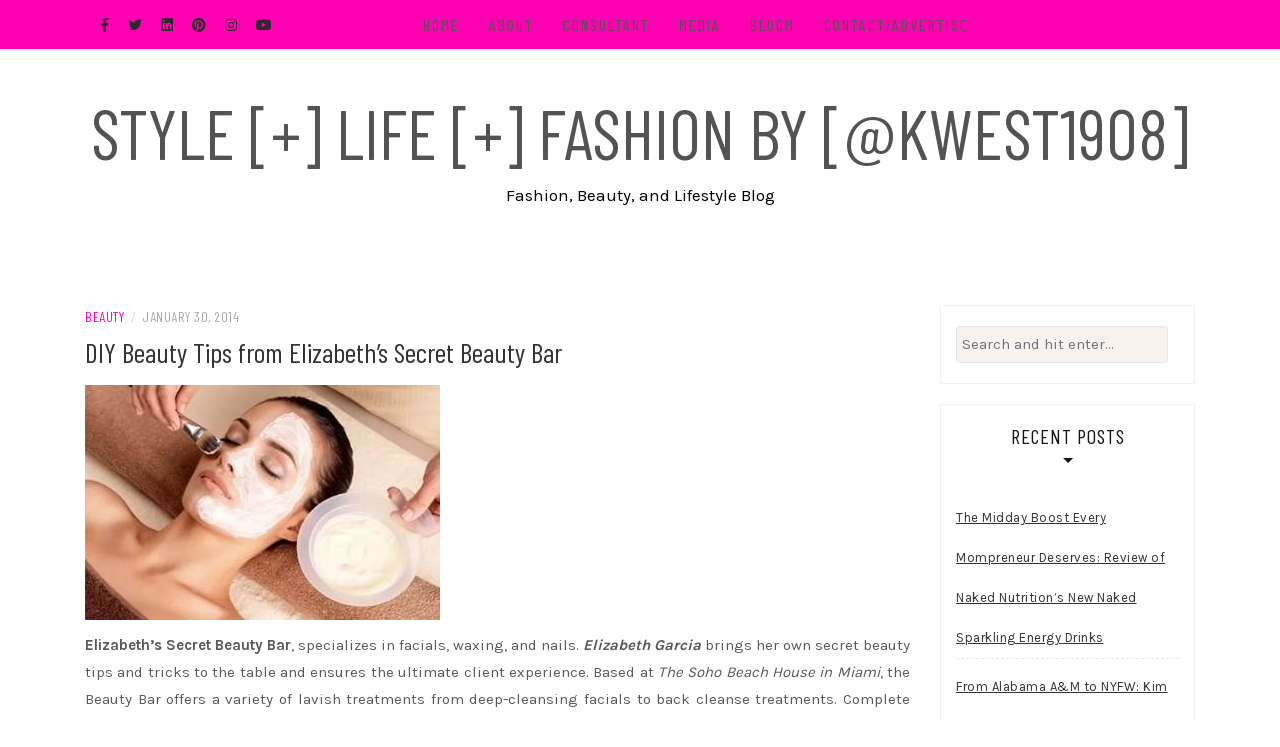

--- FILE ---
content_type: text/html; charset=UTF-8
request_url: https://stylelifefashion.com/diy-tips-elizabeth-secret-beauty-bar/
body_size: 12591
content:
<!DOCTYPE html>
<html lang="en">
<head>
    <meta charset="UTF-8"/>
	<meta http-equiv="X-UA-Compatible" content="IE=edge"/>
	<meta name="viewport" content="width=device-width, initial-scale=1"/>
	<link rel="profile" href="http://gmpg.org/xfn/11" />
    <title>DIY Beauty Tips from Elizabeth&#8217;s Secret Beauty Bar &#8211; Style [+] Life [+] Fashion by [@kwest1908]</title>
<meta name='robots' content='max-image-preview:large' />
	<style>img:is([sizes="auto" i], [sizes^="auto," i]) { contain-intrinsic-size: 3000px 1500px }</style>
	<link rel='dns-prefetch' href='//fonts.googleapis.com' />
<link rel="alternate" type="application/rss+xml" title="Style [+] Life [+] Fashion by [@kwest1908] &raquo; Feed" href="https://stylelifefashion.com/feed/" />
<link rel="alternate" type="application/rss+xml" title="Style [+] Life [+] Fashion by [@kwest1908] &raquo; Comments Feed" href="https://stylelifefashion.com/comments/feed/" />
<script type="text/javascript">
/* <![CDATA[ */
window._wpemojiSettings = {"baseUrl":"https:\/\/s.w.org\/images\/core\/emoji\/16.0.1\/72x72\/","ext":".png","svgUrl":"https:\/\/s.w.org\/images\/core\/emoji\/16.0.1\/svg\/","svgExt":".svg","source":{"concatemoji":"https:\/\/stylelifefashion.com\/wp-includes\/js\/wp-emoji-release.min.js?ver=6.8.3"}};
/*! This file is auto-generated */
!function(s,n){var o,i,e;function c(e){try{var t={supportTests:e,timestamp:(new Date).valueOf()};sessionStorage.setItem(o,JSON.stringify(t))}catch(e){}}function p(e,t,n){e.clearRect(0,0,e.canvas.width,e.canvas.height),e.fillText(t,0,0);var t=new Uint32Array(e.getImageData(0,0,e.canvas.width,e.canvas.height).data),a=(e.clearRect(0,0,e.canvas.width,e.canvas.height),e.fillText(n,0,0),new Uint32Array(e.getImageData(0,0,e.canvas.width,e.canvas.height).data));return t.every(function(e,t){return e===a[t]})}function u(e,t){e.clearRect(0,0,e.canvas.width,e.canvas.height),e.fillText(t,0,0);for(var n=e.getImageData(16,16,1,1),a=0;a<n.data.length;a++)if(0!==n.data[a])return!1;return!0}function f(e,t,n,a){switch(t){case"flag":return n(e,"\ud83c\udff3\ufe0f\u200d\u26a7\ufe0f","\ud83c\udff3\ufe0f\u200b\u26a7\ufe0f")?!1:!n(e,"\ud83c\udde8\ud83c\uddf6","\ud83c\udde8\u200b\ud83c\uddf6")&&!n(e,"\ud83c\udff4\udb40\udc67\udb40\udc62\udb40\udc65\udb40\udc6e\udb40\udc67\udb40\udc7f","\ud83c\udff4\u200b\udb40\udc67\u200b\udb40\udc62\u200b\udb40\udc65\u200b\udb40\udc6e\u200b\udb40\udc67\u200b\udb40\udc7f");case"emoji":return!a(e,"\ud83e\udedf")}return!1}function g(e,t,n,a){var r="undefined"!=typeof WorkerGlobalScope&&self instanceof WorkerGlobalScope?new OffscreenCanvas(300,150):s.createElement("canvas"),o=r.getContext("2d",{willReadFrequently:!0}),i=(o.textBaseline="top",o.font="600 32px Arial",{});return e.forEach(function(e){i[e]=t(o,e,n,a)}),i}function t(e){var t=s.createElement("script");t.src=e,t.defer=!0,s.head.appendChild(t)}"undefined"!=typeof Promise&&(o="wpEmojiSettingsSupports",i=["flag","emoji"],n.supports={everything:!0,everythingExceptFlag:!0},e=new Promise(function(e){s.addEventListener("DOMContentLoaded",e,{once:!0})}),new Promise(function(t){var n=function(){try{var e=JSON.parse(sessionStorage.getItem(o));if("object"==typeof e&&"number"==typeof e.timestamp&&(new Date).valueOf()<e.timestamp+604800&&"object"==typeof e.supportTests)return e.supportTests}catch(e){}return null}();if(!n){if("undefined"!=typeof Worker&&"undefined"!=typeof OffscreenCanvas&&"undefined"!=typeof URL&&URL.createObjectURL&&"undefined"!=typeof Blob)try{var e="postMessage("+g.toString()+"("+[JSON.stringify(i),f.toString(),p.toString(),u.toString()].join(",")+"));",a=new Blob([e],{type:"text/javascript"}),r=new Worker(URL.createObjectURL(a),{name:"wpTestEmojiSupports"});return void(r.onmessage=function(e){c(n=e.data),r.terminate(),t(n)})}catch(e){}c(n=g(i,f,p,u))}t(n)}).then(function(e){for(var t in e)n.supports[t]=e[t],n.supports.everything=n.supports.everything&&n.supports[t],"flag"!==t&&(n.supports.everythingExceptFlag=n.supports.everythingExceptFlag&&n.supports[t]);n.supports.everythingExceptFlag=n.supports.everythingExceptFlag&&!n.supports.flag,n.DOMReady=!1,n.readyCallback=function(){n.DOMReady=!0}}).then(function(){return e}).then(function(){var e;n.supports.everything||(n.readyCallback(),(e=n.source||{}).concatemoji?t(e.concatemoji):e.wpemoji&&e.twemoji&&(t(e.twemoji),t(e.wpemoji)))}))}((window,document),window._wpemojiSettings);
/* ]]> */
</script>
<style id='wp-emoji-styles-inline-css' type='text/css'>

	img.wp-smiley, img.emoji {
		display: inline !important;
		border: none !important;
		box-shadow: none !important;
		height: 1em !important;
		width: 1em !important;
		margin: 0 0.07em !important;
		vertical-align: -0.1em !important;
		background: none !important;
		padding: 0 !important;
	}
</style>
<link rel='stylesheet' id='wp-block-library-css' href='https://stylelifefashion.com/wp-includes/css/dist/block-library/style.min.css?ver=6.8.3' type='text/css' media='all' />
<style id='classic-theme-styles-inline-css' type='text/css'>
/*! This file is auto-generated */
.wp-block-button__link{color:#fff;background-color:#32373c;border-radius:9999px;box-shadow:none;text-decoration:none;padding:calc(.667em + 2px) calc(1.333em + 2px);font-size:1.125em}.wp-block-file__button{background:#32373c;color:#fff;text-decoration:none}
</style>
<style id='global-styles-inline-css' type='text/css'>
:root{--wp--preset--aspect-ratio--square: 1;--wp--preset--aspect-ratio--4-3: 4/3;--wp--preset--aspect-ratio--3-4: 3/4;--wp--preset--aspect-ratio--3-2: 3/2;--wp--preset--aspect-ratio--2-3: 2/3;--wp--preset--aspect-ratio--16-9: 16/9;--wp--preset--aspect-ratio--9-16: 9/16;--wp--preset--color--black: #000000;--wp--preset--color--cyan-bluish-gray: #abb8c3;--wp--preset--color--white: #ffffff;--wp--preset--color--pale-pink: #f78da7;--wp--preset--color--vivid-red: #cf2e2e;--wp--preset--color--luminous-vivid-orange: #ff6900;--wp--preset--color--luminous-vivid-amber: #fcb900;--wp--preset--color--light-green-cyan: #7bdcb5;--wp--preset--color--vivid-green-cyan: #00d084;--wp--preset--color--pale-cyan-blue: #8ed1fc;--wp--preset--color--vivid-cyan-blue: #0693e3;--wp--preset--color--vivid-purple: #9b51e0;--wp--preset--gradient--vivid-cyan-blue-to-vivid-purple: linear-gradient(135deg,rgba(6,147,227,1) 0%,rgb(155,81,224) 100%);--wp--preset--gradient--light-green-cyan-to-vivid-green-cyan: linear-gradient(135deg,rgb(122,220,180) 0%,rgb(0,208,130) 100%);--wp--preset--gradient--luminous-vivid-amber-to-luminous-vivid-orange: linear-gradient(135deg,rgba(252,185,0,1) 0%,rgba(255,105,0,1) 100%);--wp--preset--gradient--luminous-vivid-orange-to-vivid-red: linear-gradient(135deg,rgba(255,105,0,1) 0%,rgb(207,46,46) 100%);--wp--preset--gradient--very-light-gray-to-cyan-bluish-gray: linear-gradient(135deg,rgb(238,238,238) 0%,rgb(169,184,195) 100%);--wp--preset--gradient--cool-to-warm-spectrum: linear-gradient(135deg,rgb(74,234,220) 0%,rgb(151,120,209) 20%,rgb(207,42,186) 40%,rgb(238,44,130) 60%,rgb(251,105,98) 80%,rgb(254,248,76) 100%);--wp--preset--gradient--blush-light-purple: linear-gradient(135deg,rgb(255,206,236) 0%,rgb(152,150,240) 100%);--wp--preset--gradient--blush-bordeaux: linear-gradient(135deg,rgb(254,205,165) 0%,rgb(254,45,45) 50%,rgb(107,0,62) 100%);--wp--preset--gradient--luminous-dusk: linear-gradient(135deg,rgb(255,203,112) 0%,rgb(199,81,192) 50%,rgb(65,88,208) 100%);--wp--preset--gradient--pale-ocean: linear-gradient(135deg,rgb(255,245,203) 0%,rgb(182,227,212) 50%,rgb(51,167,181) 100%);--wp--preset--gradient--electric-grass: linear-gradient(135deg,rgb(202,248,128) 0%,rgb(113,206,126) 100%);--wp--preset--gradient--midnight: linear-gradient(135deg,rgb(2,3,129) 0%,rgb(40,116,252) 100%);--wp--preset--font-size--small: 13px;--wp--preset--font-size--medium: 20px;--wp--preset--font-size--large: 36px;--wp--preset--font-size--x-large: 42px;--wp--preset--spacing--20: 0.44rem;--wp--preset--spacing--30: 0.67rem;--wp--preset--spacing--40: 1rem;--wp--preset--spacing--50: 1.5rem;--wp--preset--spacing--60: 2.25rem;--wp--preset--spacing--70: 3.38rem;--wp--preset--spacing--80: 5.06rem;--wp--preset--shadow--natural: 6px 6px 9px rgba(0, 0, 0, 0.2);--wp--preset--shadow--deep: 12px 12px 50px rgba(0, 0, 0, 0.4);--wp--preset--shadow--sharp: 6px 6px 0px rgba(0, 0, 0, 0.2);--wp--preset--shadow--outlined: 6px 6px 0px -3px rgba(255, 255, 255, 1), 6px 6px rgba(0, 0, 0, 1);--wp--preset--shadow--crisp: 6px 6px 0px rgba(0, 0, 0, 1);}:where(.is-layout-flex){gap: 0.5em;}:where(.is-layout-grid){gap: 0.5em;}body .is-layout-flex{display: flex;}.is-layout-flex{flex-wrap: wrap;align-items: center;}.is-layout-flex > :is(*, div){margin: 0;}body .is-layout-grid{display: grid;}.is-layout-grid > :is(*, div){margin: 0;}:where(.wp-block-columns.is-layout-flex){gap: 2em;}:where(.wp-block-columns.is-layout-grid){gap: 2em;}:where(.wp-block-post-template.is-layout-flex){gap: 1.25em;}:where(.wp-block-post-template.is-layout-grid){gap: 1.25em;}.has-black-color{color: var(--wp--preset--color--black) !important;}.has-cyan-bluish-gray-color{color: var(--wp--preset--color--cyan-bluish-gray) !important;}.has-white-color{color: var(--wp--preset--color--white) !important;}.has-pale-pink-color{color: var(--wp--preset--color--pale-pink) !important;}.has-vivid-red-color{color: var(--wp--preset--color--vivid-red) !important;}.has-luminous-vivid-orange-color{color: var(--wp--preset--color--luminous-vivid-orange) !important;}.has-luminous-vivid-amber-color{color: var(--wp--preset--color--luminous-vivid-amber) !important;}.has-light-green-cyan-color{color: var(--wp--preset--color--light-green-cyan) !important;}.has-vivid-green-cyan-color{color: var(--wp--preset--color--vivid-green-cyan) !important;}.has-pale-cyan-blue-color{color: var(--wp--preset--color--pale-cyan-blue) !important;}.has-vivid-cyan-blue-color{color: var(--wp--preset--color--vivid-cyan-blue) !important;}.has-vivid-purple-color{color: var(--wp--preset--color--vivid-purple) !important;}.has-black-background-color{background-color: var(--wp--preset--color--black) !important;}.has-cyan-bluish-gray-background-color{background-color: var(--wp--preset--color--cyan-bluish-gray) !important;}.has-white-background-color{background-color: var(--wp--preset--color--white) !important;}.has-pale-pink-background-color{background-color: var(--wp--preset--color--pale-pink) !important;}.has-vivid-red-background-color{background-color: var(--wp--preset--color--vivid-red) !important;}.has-luminous-vivid-orange-background-color{background-color: var(--wp--preset--color--luminous-vivid-orange) !important;}.has-luminous-vivid-amber-background-color{background-color: var(--wp--preset--color--luminous-vivid-amber) !important;}.has-light-green-cyan-background-color{background-color: var(--wp--preset--color--light-green-cyan) !important;}.has-vivid-green-cyan-background-color{background-color: var(--wp--preset--color--vivid-green-cyan) !important;}.has-pale-cyan-blue-background-color{background-color: var(--wp--preset--color--pale-cyan-blue) !important;}.has-vivid-cyan-blue-background-color{background-color: var(--wp--preset--color--vivid-cyan-blue) !important;}.has-vivid-purple-background-color{background-color: var(--wp--preset--color--vivid-purple) !important;}.has-black-border-color{border-color: var(--wp--preset--color--black) !important;}.has-cyan-bluish-gray-border-color{border-color: var(--wp--preset--color--cyan-bluish-gray) !important;}.has-white-border-color{border-color: var(--wp--preset--color--white) !important;}.has-pale-pink-border-color{border-color: var(--wp--preset--color--pale-pink) !important;}.has-vivid-red-border-color{border-color: var(--wp--preset--color--vivid-red) !important;}.has-luminous-vivid-orange-border-color{border-color: var(--wp--preset--color--luminous-vivid-orange) !important;}.has-luminous-vivid-amber-border-color{border-color: var(--wp--preset--color--luminous-vivid-amber) !important;}.has-light-green-cyan-border-color{border-color: var(--wp--preset--color--light-green-cyan) !important;}.has-vivid-green-cyan-border-color{border-color: var(--wp--preset--color--vivid-green-cyan) !important;}.has-pale-cyan-blue-border-color{border-color: var(--wp--preset--color--pale-cyan-blue) !important;}.has-vivid-cyan-blue-border-color{border-color: var(--wp--preset--color--vivid-cyan-blue) !important;}.has-vivid-purple-border-color{border-color: var(--wp--preset--color--vivid-purple) !important;}.has-vivid-cyan-blue-to-vivid-purple-gradient-background{background: var(--wp--preset--gradient--vivid-cyan-blue-to-vivid-purple) !important;}.has-light-green-cyan-to-vivid-green-cyan-gradient-background{background: var(--wp--preset--gradient--light-green-cyan-to-vivid-green-cyan) !important;}.has-luminous-vivid-amber-to-luminous-vivid-orange-gradient-background{background: var(--wp--preset--gradient--luminous-vivid-amber-to-luminous-vivid-orange) !important;}.has-luminous-vivid-orange-to-vivid-red-gradient-background{background: var(--wp--preset--gradient--luminous-vivid-orange-to-vivid-red) !important;}.has-very-light-gray-to-cyan-bluish-gray-gradient-background{background: var(--wp--preset--gradient--very-light-gray-to-cyan-bluish-gray) !important;}.has-cool-to-warm-spectrum-gradient-background{background: var(--wp--preset--gradient--cool-to-warm-spectrum) !important;}.has-blush-light-purple-gradient-background{background: var(--wp--preset--gradient--blush-light-purple) !important;}.has-blush-bordeaux-gradient-background{background: var(--wp--preset--gradient--blush-bordeaux) !important;}.has-luminous-dusk-gradient-background{background: var(--wp--preset--gradient--luminous-dusk) !important;}.has-pale-ocean-gradient-background{background: var(--wp--preset--gradient--pale-ocean) !important;}.has-electric-grass-gradient-background{background: var(--wp--preset--gradient--electric-grass) !important;}.has-midnight-gradient-background{background: var(--wp--preset--gradient--midnight) !important;}.has-small-font-size{font-size: var(--wp--preset--font-size--small) !important;}.has-medium-font-size{font-size: var(--wp--preset--font-size--medium) !important;}.has-large-font-size{font-size: var(--wp--preset--font-size--large) !important;}.has-x-large-font-size{font-size: var(--wp--preset--font-size--x-large) !important;}
:where(.wp-block-post-template.is-layout-flex){gap: 1.25em;}:where(.wp-block-post-template.is-layout-grid){gap: 1.25em;}
:where(.wp-block-columns.is-layout-flex){gap: 2em;}:where(.wp-block-columns.is-layout-grid){gap: 2em;}
:root :where(.wp-block-pullquote){font-size: 1.5em;line-height: 1.6;}
</style>
<link rel='stylesheet' id='wp-components-css' href='https://stylelifefashion.com/wp-includes/css/dist/components/style.min.css?ver=6.8.3' type='text/css' media='all' />
<link rel='stylesheet' id='godaddy-styles-css' href='https://stylelifefashion.com/wp-content/mu-plugins/vendor/wpex/godaddy-launch/includes/Dependencies/GoDaddy/Styles/build/latest.css?ver=2.0.2' type='text/css' media='all' />
<link rel='stylesheet' id='bootstrap-css' href='https://stylelifefashion.com/wp-content/themes/patricia-blog/libs/bootstrap/css/bootstrap.min.css?ver=4.4.1' type='text/css' media='all' />
<link rel='stylesheet' id='font-awesome-css' href='https://stylelifefashion.com/wp-content/themes/patricia-blog/libs/font-awesome/css/all.min.css?ver=5.12.0' type='text/css' media='all' />
<link rel='stylesheet' id='chosen-css' href='https://stylelifefashion.com/wp-content/themes/patricia-blog/libs/chosen/chosen.min.css?ver=1.6.2' type='text/css' media='all' />
<link rel='stylesheet' id='owl-carousel-css' href='https://stylelifefashion.com/wp-content/themes/patricia-blog/libs/owl/owl.carousel.min.css?ver=2.3.4' type='text/css' media='all' />
<link rel='stylesheet' id='patricia-style-css' href='https://stylelifefashion.com/wp-content/themes/patricia-blog/style.css?ver=1.2' type='text/css' media='all' />
<link rel='stylesheet' id='patricia-googlefonts-css' href='//fonts.googleapis.com/css?family=Barlow+Condensed%3A400%2C700%7CKarla%3A400%2C700&#038;subset=latin%2Clatin-ext' type='text/css' media='all' />
<script type="text/javascript" src="https://stylelifefashion.com/wp-includes/js/jquery/jquery.min.js?ver=3.7.1" id="jquery-core-js"></script>
<script type="text/javascript" src="https://stylelifefashion.com/wp-includes/js/jquery/jquery-migrate.min.js?ver=3.4.1" id="jquery-migrate-js"></script>
<link rel="https://api.w.org/" href="https://stylelifefashion.com/wp-json/" /><link rel="alternate" title="JSON" type="application/json" href="https://stylelifefashion.com/wp-json/wp/v2/posts/6628" /><link rel="EditURI" type="application/rsd+xml" title="RSD" href="https://stylelifefashion.com/xmlrpc.php?rsd" />
<meta name="generator" content="WordPress 6.8.3" />
<link rel="canonical" href="https://stylelifefashion.com/diy-tips-elizabeth-secret-beauty-bar/" />
<link rel='shortlink' href='https://stylelifefashion.com/?p=6628' />
<link rel="alternate" title="oEmbed (JSON)" type="application/json+oembed" href="https://stylelifefashion.com/wp-json/oembed/1.0/embed?url=https%3A%2F%2Fstylelifefashion.com%2Fdiy-tips-elizabeth-secret-beauty-bar%2F" />
<link rel="alternate" title="oEmbed (XML)" type="text/xml+oembed" href="https://stylelifefashion.com/wp-json/oembed/1.0/embed?url=https%3A%2F%2Fstylelifefashion.com%2Fdiy-tips-elizabeth-secret-beauty-bar%2F&#038;format=xml" />
<style type="text/css" id="custom-background-css">
body.custom-background { background-color: #ffffff; }
</style>
	
<!-- Begin Custom CSS -->
<style type="text/css" id="patricia-custom-css">
a:hover, a:focus,
				.slide-item .post-title a:hover,
				.post-meta .patricia-categories a,
				#content article .entry-summary a,
				.widget a:hover, .latest-post .post-item-text h4 a:hover,
				.widget_categories ul li a:hover,
				.entry-related h3 a:hover,
				.site-footer .copyright a:hover,
				#backtotop span:hover{color:#ff00b2;}.featured-area .owl-carousel .owl-nav .owl-next:hover,
				 .featured-area .owl-carousel .owl-nav .owl-prev:hover{background:#ff00b2;}.featured-area .slide-item .feat-more:hover,
				 .featured-area .slide-item-text .post-cats a:hover{color:#ff00b2;}#backtotop span:hover::after{background-color:#ff00b2;}.featured-area .slide-item .feat-more:hover{border:1px solid #ff00b2;}.vt-post-tags a:hover, a.link-more,
				 .pagination .nav-links span,
				 .pagination .nav-links a:hover{background:#ff00b2;}.tagcloud a:hover, .vt-post-tags a:hover{border:1px solid #ff00b2;}.topbar{background:#ff00b2;}#nav-wrapper .vtmenu a:hover,
				 #nav-wrapper .vtmenu .dropdown-menu a:hover{color:#ff00b2;}.site-description{color:#000000;}.site-footer{background-color:#ff00b2;}.site-footer .copyright, .social-footer a{color:#000000;}
</style>
<!-- End Custom CSS -->
<link rel="icon" href="https://stylelifefashion.com/wp-content/uploads/light-bulb-2-xxl-150x150.png" sizes="32x32" />
<link rel="icon" href="https://stylelifefashion.com/wp-content/uploads/light-bulb-2-xxl.png" sizes="192x192" />
<link rel="apple-touch-icon" href="https://stylelifefashion.com/wp-content/uploads/light-bulb-2-xxl.png" />
<meta name="msapplication-TileImage" content="https://stylelifefashion.com/wp-content/uploads/light-bulb-2-xxl.png" />
</head>

<body class="wp-singular post-template-default single single-post postid-6628 single-format-standard custom-background wp-theme-patricia-blog">
	    <div id="page-wrapper">
		<a class="skip-link screen-reader-text" href="#content">Skip to content</a>

		
	<div class="topbar">
		<div class="container">
		  
						  <div class="d-none d-sm-block">
			    <div class="social header-left">
  <ul>
	<li><a href="https://www.facebook.com/StyleLifeFashion/?show_switched_toast=1&#038;show_invite_to_follow=0&#038;show_switched_tooltip=0&#038;show_podcast_settings=0&#038;show_community_transition=0&#038;show_community_review_changes=0" target="_blank"><i class="fab fa-facebook-f" aria-hidden="true"></i></a></li>	<li><a href="https://twitter.com/kwest1908" target="_blank"><i class="fab fa-twitter" aria-hidden="true"></i></a></li>	<li><a href="https://www.linkedin.com/in/kimberlywestpr/" target="_blank"><i class="fab fa-linkedin" aria-hidden="true"></i></a></li>	<li><a href="https://www.pinterest.com/kwest1908/_created/" target="_blank"><i class="fab fa-pinterest" aria-hidden="true"></i></a></li>	<li><a href="https://www.instagram.com/kwest1908/" target="_blank"><i class="fab fa-instagram" aria-hidden="true"></i></a></li>	<li><a href="https://www.youtube.com/channel/UC3PBCS8Qj2yKtBzHy33eaiw" target="_blank"><i class="fab fa-youtube" aria-hidden="true"></i></a></li>  </ul>
</div><!-- social-icon -->
			  </div>
						  

			  
			<div class="col-md-9">
				<nav id="nav-wrapper" class="main-navigation" aria-label="Main Menu">
					
										  <button class="nav-toggle" data-toggle-target=".main-menu-modal" data-toggle-body-class="showing-main-menu-modal" aria-expanded="false" data-set-focus=".close-main-nav-toggle">
						<div class="bars">
							<div class="bar"></div>
							<div class="bar"></div>
							<div class="bar"></div>
						</div>
						<span class="dashicons" aria-hidden="true"></span>
					  </button><!-- /nav-toggle -->
					
					
					<div class="primary-menu-list main-menu-modal cover-modal" data-modal-target-string=".main-menu-modal">
						<button class="close close-main-nav-toggle" data-toggle-target=".main-menu-modal" data-toggle-body-class="showing-main-menu-modal" aria-expanded="false" data-set-focus=".main-menu-modal"></button>

						<div class="mobile-menu" aria-label="Mobile">
							<ul id="menu-skrollex-menu-1" class="primary-menu vtmenu nav-menu"><li id="menu-item-15308" class="menu-item menu-item-type-custom menu-item-object-custom menu-item-home menu-item-15308"><a href="http://stylelifefashion.com">Home</a></li>
<li id="menu-item-15402" class="menu-item menu-item-type-post_type menu-item-object-page menu-item-15402"><a href="https://stylelifefashion.com/kim-west-birmingham-fashion-blogger/" title="Kimberly-West-Influencer">About</a></li>
<li id="menu-item-33503" class="menu-item menu-item-type-post_type menu-item-object-page menu-item-home menu-item-33503"><a href="https://stylelifefashion.com/consultant/">Consultant</a></li>
<li id="menu-item-24865" class="menu-item menu-item-type-taxonomy menu-item-object-category menu-item-24865"><a href="https://stylelifefashion.com/category/tv-segment/">Media</a></li>
<li id="menu-item-29899" class="menu-item menu-item-type-taxonomy menu-item-object-category menu-item-29899"><a href="https://stylelifefashion.com/category/bloom/">BLOOM</a></li>
<li id="menu-item-15359" class="menu-item menu-item-type-post_type menu-item-object-page menu-item-15359"><a href="https://stylelifefashion.com/contact-advertise/" title="Contact">Contact/Advertise</a></li>
</ul>						</div>
					</div>
					
				</nav><!-- #navigation -->
			</div>
			
			<div class="d-none d-sm-block col-md-1 col-sm-1 float-right">
							</div>
			
						  <div class="d-block d-sm-none">
			    <div class="social header-left">
  <ul>
	<li><a href="https://www.facebook.com/StyleLifeFashion/?show_switched_toast=1&#038;show_invite_to_follow=0&#038;show_switched_tooltip=0&#038;show_podcast_settings=0&#038;show_community_transition=0&#038;show_community_review_changes=0" target="_blank"><i class="fab fa-facebook-f" aria-hidden="true"></i></a></li>	<li><a href="https://twitter.com/kwest1908" target="_blank"><i class="fab fa-twitter" aria-hidden="true"></i></a></li>	<li><a href="https://www.linkedin.com/in/kimberlywestpr/" target="_blank"><i class="fab fa-linkedin" aria-hidden="true"></i></a></li>	<li><a href="https://www.pinterest.com/kwest1908/_created/" target="_blank"><i class="fab fa-pinterest" aria-hidden="true"></i></a></li>	<li><a href="https://www.instagram.com/kwest1908/" target="_blank"><i class="fab fa-instagram" aria-hidden="true"></i></a></li>	<li><a href="https://www.youtube.com/channel/UC3PBCS8Qj2yKtBzHy33eaiw" target="_blank"><i class="fab fa-youtube" aria-hidden="true"></i></a></li>  </ul>
</div><!-- social-icon -->
			  </div>
						  
			<div class="d-block d-sm-none col-md-1 float-right">
							</div>
			  
		</div><!-- container -->
	</div><!-- topbar -->


	<header id="masthead" class="site-header" >
		<div class="container">
			<div class="site-branding">
	
			  					<p class="site-title">
						<a href="https://stylelifefashion.com/" rel="home">Style [+] Life [+] Fashion by [@kwest1908]</a>
					</p>
									<h2 class="site-description">Fashion, Beauty, and Lifestyle Blog</h2>
										
			</div><!-- .site-branding -->
				
		</div><!-- container -->
			
					
	</header><!-- #masthead -->

			
		<div id="content" class="container">
		  <div class="row">
<div id="primary" class="col-md-9 col-sm-9 content-area">
	
			
		<article id="post-6628" class="post-6628 post type-post status-publish format-standard has-post-thumbnail hentry category-beauty-2 category-life category-nails category-tips tag-beauty tag-essie tag-mac-nail-polish tag-manicure tag-nail-art tag-nail-polish tag-nails tag-products tag-skin-care tag-tips">

			<div class="post-inner">
								
				<div class="entry-content">

					<div class="post-meta">
	<div class="post-meta-container">
		<span class="patricia-categories"><a href="https://stylelifefashion.com/category/beauty-2/">Beauty</a></span>
		<span class="separator">/</span>
		<span class="posted-on"><time class="entry-date published updated" datetime="January 30, 2014">January 30, 2014</time></span>	</div>
</div>						
					<h1 class="post-title">DIY Beauty Tips from Elizabeth&#8217;s Secret Beauty Bar</h1>
						
											<div class="patricia-thumbnail">
							<img width="355" height="235" src="https://stylelifefashion.com/wp-content/uploads/wpid-Photo-Jan-30-2014-737-AM.jpg" class="attachment-patricia_blog_blog_post size-patricia_blog_blog_post wp-post-image" alt="" decoding="async" fetchpriority="high" srcset="https://stylelifefashion.com/wp-content/uploads/wpid-Photo-Jan-30-2014-737-AM.jpg 355w, https://stylelifefashion.com/wp-content/uploads/wpid-Photo-Jan-30-2014-737-AM-150x99.jpg 150w, https://stylelifefashion.com/wp-content/uploads/wpid-Photo-Jan-30-2014-737-AM-300x198.jpg 300w, https://stylelifefashion.com/wp-content/uploads/wpid-Photo-Jan-30-2014-737-AM-380x250.jpg 380w" sizes="(max-width: 355px) 100vw, 355px" />						</div>
					
					<div class="entry-summary">
						<p style="text-align: justify;"> <span style="-webkit-text-size-adjust: auto; background-color: rgba(255, 255, 255, 0);"><strong>Elizabeth’s Secret Beauty Bar</strong>, specializes in facials, waxing, and nails.  <strong><em>Elizabeth Garcia</em></strong> brings her own secret beauty tips and tricks to the table and ensures the ultimate client experience.  Based at <em>The Soho Beach House in Miami</em>, the Beauty Bar offers a variety of lavish treatments from deep-cleansing facials to back cleanse treatments.  Complete wax services are also offered, including professional make-up artists who are available to perfect your face for special occasions. </span></p>
<p class="MsoNormal" style="text-align: justify; margin: 0in 0in 0.0001pt;"><span style="-webkit-text-size-adjust: auto; background-color: rgba(255, 255, 255, 0);">Please see a few of Elizabeth’s best kept <strong>skin care secrets</strong> below:<o:p></o:p></span></p>
<p class="MsoNormal" style="text-align: justify; margin: 0in 0in 0.0001pt;"><span style="-webkit-text-size-adjust: auto; background-color: rgba(255, 255, 255, 0);"><br />
</span></p>
<ol start="1" type="1" style="margin-bottom: 0in;">
<li class="MsoNormal" style="text-align: justify; margin: 0in 0in 0.0001pt;"><span style="-webkit-text-size-adjust: auto; background-color: rgba(255, 255, 255, 0);">The best way to keep feet soft is by keeping a stepping stone foot scrub in the shower. Make sure to scrub both the heel and the ball of the foot to remove dryness.<o:p></o:p></span></li>
<li class="MsoNormal" style="text-align: justify; margin: 0in 0in 0.0001pt;"><span style="-webkit-text-size-adjust: auto; background-color: rgba(255, 255, 255, 0);">Always use a base coat on your nails to prevent a yellow stain from forming after the removal of polish.<o:p></o:p></span></li>
<li class="MsoNormal" style="text-align: justify; margin: 0in 0in 0.0001pt;"><span style="-webkit-text-size-adjust: auto; background-color: rgba(255, 255, 255, 0);">Frequent use of make-up may cause skin to age prematurely. It is important to wash your face twice a day with a face wash suitable for your skin type. Always use circular motion while washing your face upward motion. The three areas to target while washing your face (face, neck and chest area)</span></li>
</ol>
<p style="text-align: justify;"><span style="-webkit-text-size-adjust: auto;"><br />
</span></p>
<p style="text-align: justify;"><span style="-webkit-text-size-adjust: auto; line-height: 1.3em; text-align: center;">For additional information and tips, please visit </span><a href="http://www.secretbeautybar.com/" target="_self" title="" style="-webkit-text-size-adjust: auto; line-height: 1.3em; text-align: center;">www.secretbeautybar.com</a><span style="-webkit-text-size-adjust: auto; line-height: 1.3em; text-align: center;">.</span>
</p>
<div class="separator" style="clear: both; text-align: center;"><a href="http://stylelifefashion.com/wp-content/uploads/wpid-Photo-Jan-30-2014-720-AM.jpg" target="_blank" style="margin-left: 1em; margin-right: 1em;"><img decoding="async" src="http://stylelifefashion.com/wp-content/uploads/wpid-Photo-Jan-30-2014-720-AM.jpg" id="blogsy-1391085719182.4187" class="aligncenter" alt="" width="355" height="235"/></a></div>
<p style="text-align: justify;"><span style="-webkit-text-size-adjust: auto; background-color: rgba(255, 255, 255, 0);"><span style="text-align: center;"><br />
</span></span></p>
<p style="text-align: justify;"><span style="-webkit-text-size-adjust: auto; background-color: rgba(255, 255, 255, 0);"><span style="text-align: center;"><br />
</span></span></p>
<p>&nbsp;</p>
											</div>
						
					
											
					<div class="vt-post-author">
  <div class="row">
  	<div class="col-md-2">
		<div class="author-img">
			<img alt='' src='https://secure.gravatar.com/avatar/391bbacc535e858583aa0f9197e0f432f0a1dd05995f9161a624622a52777c29?s=100&#038;d=mm&#038;r=g' srcset='https://secure.gravatar.com/avatar/391bbacc535e858583aa0f9197e0f432f0a1dd05995f9161a624622a52777c29?s=200&#038;d=mm&#038;r=g 2x' class='avatar avatar-100 photo' height='100' width='100' decoding='async'/>		</div>
	</div>

	<div class="col-md-10">
		<div class="author-content">
			<h4 class="author-title">
				<a href="https://stylelifefashion.com/author/kim1908/" title="Posts by Kimberly West" rel="author">Kimberly West</a>			</h4>
			<p>Style+Life+Fashion is the brainchild of Kimberly West, a consultant, and on-air lifestyle expert. Although Kim started blogging as a hobby due to her love for Fashion, she quickly gained a loyal following as a respected industry expert and contributor for numerous fashion websites. She seeks to provide the latest trends as well as educate consumers about all aspects of fashion. Kim has hosted television segments as a fashion and lifestyle expert with ABC 33/40, WBRC Fox6, ABC2 News, Fox 45 WBFF, The List Baltimore, and WBAL News.  Her fashion interviews include well-known industry experts such as Tai Beauchamp, Tomima Edmark, Julie Weiss, Clinton Kelly, Gianni Rich, Darius Gibbs, Dean Banowetz, and Lilliana Vazquez. In addition, she’s interviewed reality star Queensly Felix and R&amp;B Artist, Keyshia Cole. She has also collaborated with online features for Glamour Magazine, Harper’s Bazaar, and Macy’s, and worked to stream digital content and video for New York Fashion Week 2010.</p>
		</div>
	</div>
	
  </div>
</div><!-- end post-author -->

<!-- Leave reply -->
<!-- Leave reply -->						
				</div><!-- entry-content -->
					
			</div><!-- post-inner -->
					
		</article><!-- #post-## -->
			
			
</div><!-- #primary -->
	

<div class="col-md-3 col-sm-3 sidebar">
	<aside id="sidebar">
		<div id="search-1" class="widget widget_search">
<form role="search" method="get" class="search-form" action="https://stylelifefashion.com/">
  <div class="input-group stylish-input-group">
	<label class="label-search">
		<span class="screen-reader-text">Search for:</span>
		<input class="form-control search-field" type="text" placeholder="Search and hit enter..." value="" name="s" />
	</label>
	
	<span class="input-group-prepend">
		<button type="submit" class="search-button" value="Search"><i class="fa fa-search"></i></button>
	</span>
	<span class="input-group-append">
		<button class="patricia-search-close"><i class="fa fa-times"></i></button>
	</span>
	
  </div>
</form></div>
		<div id="recent-posts-3" class="widget widget_recent_entries">
		<h4 class="widget-title">Recent Posts</h4>
		<ul>
											<li>
					<a href="https://stylelifefashion.com/midday-boost-naked-nutrition-energy-drinks/">The Midday Boost Every Mompreneur Deserves: Review of Naked Nutrition’s New Naked Sparkling Energy Drinks</a>
									</li>
											<li>
					<a href="https://stylelifefashion.com/kim-west-elevates-southern-voices-in-fashion/">From Alabama A&amp;M to NYFW: Kim West Elevates Southern Voices in Fashion</a>
									</li>
					</ul>

		</div><div id="categories-1" class="widget widget_categories"><h4 class="widget-title">Categories</h4><form action="https://stylelifefashion.com" method="get"><label class="screen-reader-text" for="cat">Categories</label><select  name='cat' id='cat' class='postform'>
	<option value='-1'>Select Category</option>
	<option class="level-0" value="2547">ABC</option>
	<option class="level-0" value="391">Accessories</option>
	<option class="level-0" value="5040">Alex and Ani</option>
	<option class="level-0" value="4429">Alice and Olivia</option>
	<option class="level-0" value="2385">Amazon</option>
	<option class="level-0" value="5630">Amazon Associate</option>
	<option class="level-0" value="5628">Amazon Deals</option>
	<option class="level-0" value="5629">Amazon Deals</option>
	<option class="level-0" value="4740">AMI Clubwear</option>
	<option class="level-0" value="877">Ann Taylor</option>
	<option class="level-0" value="4649">ANTM</option>
	<option class="level-0" value="20">art</option>
	<option class="level-0" value="4236">ASOS</option>
	<option class="level-0" value="564">Atlanta</option>
	<option class="level-0" value="208">Baltimore | Birmingham | Atlanta</option>
	<option class="level-0" value="787">Banana Republic</option>
	<option class="level-0" value="39">Beauty</option>
	<option class="level-0" value="758">Beauty Box 5</option>
	<option class="level-0" value="3719">Belk</option>
	<option class="level-0" value="4276">Berdorf Goodman</option>
	<option class="level-0" value="4277">Bergdorf Goodman</option>
	<option class="level-0" value="6879">BET</option>
	<option class="level-0" value="200">Beyonce</option>
	<option class="level-0" value="4478">Birmingham</option>
	<option class="level-0" value="5965">Biz Stain and Odor Eliminator</option>
	<option class="level-0" value="2627">BJs Wholesale Club</option>
	<option class="level-0" value="6352">Blogging Tips</option>
	<option class="level-0" value="6784">BLOOM</option>
	<option class="level-0" value="187">Boutique</option>
	<option class="level-0" value="2686">Bridal</option>
	<option class="level-0" value="230">Brunch</option>
	<option class="level-0" value="1600">California</option>
	<option class="level-0" value="2150">Cannes Fashion Festival</option>
	<option class="level-0" value="4606">CBS All Access</option>
	<option class="level-0" value="2003">CBS Baltimore</option>
	<option class="level-0" value="7394">CBS42</option>
	<option class="level-0" value="56">Celebrity</option>
	<option class="level-0" value="13">Chanel</option>
	<option class="level-0" value="11">clothing</option>
	<option class="level-0" value="1642">COCOTIQUE</option>
	<option class="level-0" value="5">Colors</option>
	<option class="level-0" value="7">Compliment Your Figure</option>
	<option class="level-0" value="172">Cosmetics</option>
	<option class="level-0" value="406">Coupon</option>
	<option class="level-0" value="15">Couture</option>
	<option class="level-0" value="4369">Covergirl</option>
	<option class="level-0" value="3666">Cure Diva</option>
	<option class="level-0" value="360">DC</option>
	<option class="level-0" value="12">design</option>
	<option class="level-0" value="702">DIY</option>
	<option class="level-0" value="3373">Dryel</option>
	<option class="level-0" value="7155">DSW</option>
	<option class="level-0" value="7039">Ebony</option>
	<option class="level-0" value="2519">Entertainment</option>
	<option class="level-0" value="6632">Essence Festival</option>
	<option class="level-0" value="6297">Essence Magazine</option>
	<option class="level-0" value="346">Event</option>
	<option class="level-0" value="3877">Everyday Style</option>
	<option class="level-0" value="270">Eyeglasses</option>
	<option class="level-0" value="139">Eyelashes</option>
	<option class="level-0" value="6656">Fab Finds Checklist</option>
	<option class="level-0" value="14">Fall 2012</option>
	<option class="level-0" value="490">Fall 2013</option>
	<option class="level-0" value="1231">Fall 2014</option>
	<option class="level-0" value="2253">Fall 2015</option>
	<option class="level-0" value="3970">Fall 2016</option>
	<option class="level-0" value="4393">Fall 2017</option>
	<option class="level-0" value="6142">Fall 2018</option>
	<option class="level-0" value="9">fashion</option>
	<option class="level-0" value="1057">Fashion</option>
	<option class="level-0" value="304">Fashion Awards MD</option>
	<option class="level-0" value="22">Fashion Week</option>
	<option class="level-0" value="126">Fashion&#8217;s Night Out</option>
	<option class="level-0" value="8">Featured</option>
	<option class="level-0" value="306">Fitness</option>
	<option class="level-0" value="1179">Florida</option>
	<option class="level-0" value="443">Forever 21</option>
	<option class="level-0" value="922">Fox 45 News</option>
	<option class="level-0" value="194">Fragrance</option>
	<option class="level-0" value="4668">Free People</option>
	<option class="level-0" value="6067">Fuse</option>
	<option class="level-0" value="878">Gift Ideas</option>
	<option class="level-0" value="63">Giveaway</option>
	<option class="level-0" value="24">Givenchy</option>
	<option class="level-0" value="5881">Good Day Alabama</option>
	<option class="level-0" value="3568">H&amp;M</option>
	<option class="level-0" value="138">Hair</option>
	<option class="level-0" value="40">Hair Tools</option>
	<option class="level-0" value="1643">Haircare</option>
	<option class="level-0" value="42">Hairstyle</option>
	<option class="level-0" value="30">Hairstylist</option>
	<option class="level-0" value="62">Handbag</option>
	<option class="level-0" value="3938">Harpers Bazaar</option>
	<option class="level-0" value="783">Holiday Dressing</option>
	<option class="level-0" value="766">Holiday Gift Giving Guide</option>
	<option class="level-0" value="5624">Holiday Gift Guide</option>
	<option class="level-0" value="5625">Holiday Gift Guide</option>
	<option class="level-0" value="3611">Home Decor</option>
	<option class="level-0" value="828">How To</option>
	<option class="level-0" value="180">Instagram</option>
	<option class="level-0" value="235">Interior Design</option>
	<option class="level-0" value="206">International</option>
	<option class="level-0" value="239">Interview</option>
	<option class="level-0" value="44">Jewelry</option>
	<option class="level-0" value="103">Jewlery</option>
	<option class="level-0" value="7066">Kamala Harris</option>
	<option class="level-0" value="7236">Kendra Scott</option>
	<option class="level-0" value="424">Kimberly West &amp; C</option>
	<option class="level-0" value="214">L.A.</option>
	<option class="level-0" value="5128">La Perla</option>
	<option class="level-0" value="121">Leather Dress</option>
	<option class="level-0" value="181">Life</option>
	<option class="level-0" value="6712">Lifestyle</option>
	<option class="level-0" value="1743">Lifestyle Tips</option>
	<option class="level-0" value="315">Lilly Pulitzer</option>
	<option class="level-0" value="893">Lingerie</option>
	<option class="level-0" value="641">Little Black Dress</option>
	<option class="level-0" value="6403">Loft</option>
	<option class="level-0" value="210">London</option>
	<option class="level-0" value="3426">Lord and Taylor</option>
	<option class="level-0" value="16">louis vuitton</option>
	<option class="level-0" value="381">Luxury</option>
	<option class="level-0" value="1232">Macy&#8217;s</option>
	<option class="level-0" value="48">Makeup</option>
	<option class="level-0" value="6099">Meghan Markle</option>
	<option class="level-0" value="337">Mens</option>
	<option class="level-0" value="7175">Mental Health</option>
	<option class="level-0" value="4630">Merle Norman</option>
	<option class="level-0" value="2064">Met Gala</option>
	<option class="level-0" value="249">Michelle Obama</option>
	<option class="level-0" value="212">Milan</option>
	<option class="level-0" value="136">Nails</option>
	<option class="level-0" value="354">Nars</option>
	<option class="level-0" value="45">Necklaces</option>
	<option class="level-0" value="2252">Neiman Marcus</option>
	<option class="level-0" value="211">New York</option>
	<option class="level-0" value="1791">New York and Company</option>
	<option class="level-0" value="18">Nicki Minaj</option>
	<option class="level-0" value="173">Nordstrom</option>
	<option class="level-0" value="3393">NYFW</option>
	<option class="level-0" value="404">Online Boutique</option>
	<option class="level-0" value="2267">Pandora</option>
	<option class="level-0" value="2604">Paper Magazine</option>
	<option class="level-0" value="209">Paris</option>
	<option class="level-0" value="137">Perfume</option>
	<option class="level-0" value="883">Photo of The Day</option>
	<option class="level-0" value="99">Photography</option>
	<option class="level-0" value="885">pinterest</option>
	<option class="level-0" value="221">Plus Size</option>
	<option class="level-0" value="1427">Polyvore</option>
	<option class="level-0" value="3741">Premium Outlets</option>
	<option class="level-0" value="1964">Product Review</option>
	<option class="level-0" value="524">Products</option>
	<option class="level-0" value="340">Prom</option>
	<option class="level-0" value="824">Reality Television</option>
	<option class="level-0" value="2063">Red Carpet</option>
	<option class="level-0" value="6723">Rent The Runway</option>
	<option class="level-0" value="1151">Restaurants</option>
	<option class="level-0" value="25">Riccardo Tisci</option>
	<option class="level-0" value="3241">Rimmel London</option>
	<option class="level-0" value="1012">Ross Dress for Less</option>
	<option class="level-0" value="23">Runway</option>
	<option class="level-0" value="2719">Saks Fifth Avenue</option>
	<option class="level-0" value="2819">Scandal Shopping Series</option>
	<option class="level-0" value="3253">Sephora</option>
	<option class="level-0" value="7389">SHEIN</option>
	<option class="level-0" value="3400">Shoedazzle</option>
	<option class="level-0" value="166">Shoes</option>
	<option class="level-0" value="338">Shoes</option>
	<option class="level-0" value="700">Simply Bridal</option>
	<option class="level-0" value="523">Skincare</option>
	<option class="level-0" value="4676">Snapchat</option>
	<option class="level-0" value="57">Solange Knowles</option>
	<option class="level-0" value="3658">South Moon Under</option>
	<option class="level-0" value="2833">Spa</option>
	<option class="level-0" value="17">spring 2012</option>
	<option class="level-0" value="320">Spring 2013</option>
	<option class="level-0" value="897">Spring 2014</option>
	<option class="level-0" value="1792">Spring 2015</option>
	<option class="level-0" value="2702">Spring 2016</option>
	<option class="level-0" value="4367">Spring 2017</option>
	<option class="level-0" value="5991">Spring 2018</option>
	<option class="level-0" value="6497">Spring 2019</option>
	<option class="level-0" value="1875">Stella &amp; Dot</option>
	<option class="level-0" value="10">style</option>
	<option class="level-0" value="6861">Style Advice</option>
	<option class="level-0" value="359">Summer 2013</option>
	<option class="level-0" value="955">Summer 2014</option>
	<option class="level-0" value="1909">Summer 2015</option>
	<option class="level-0" value="2703">Summer 2016</option>
	<option class="level-0" value="4959">Summer 2017</option>
	<option class="level-0" value="5842">Summer 2018</option>
	<option class="level-0" value="7483">Super Bowl Soulful Celebration</option>
	<option class="level-0" value="426">Swimwear</option>
	<option class="level-0" value="4500">Talk of Alabama</option>
	<option class="level-0" value="4936">Tampa</option>
	<option class="level-0" value="2551">Target</option>
	<option class="level-0" value="405">Thrifting</option>
	<option class="level-0" value="268">Tiffany &amp; Co</option>
	<option class="level-0" value="559">Tips</option>
	<option class="level-0" value="3707">TLC TV Network</option>
	<option class="level-0" value="215">Tokyo</option>
	<option class="level-0" value="2916">Travel</option>
	<option class="level-0" value="403">Trends</option>
	<option class="level-0" value="2799">TV Segment</option>
	<option class="level-0" value="1880">Twitter Chat</option>
	<option class="level-0" value="2814">Ulta</option>
	<option class="level-0" value="1">Uncategorized</option>
	<option class="level-0" value="5672">Victoria&#8217;s Secret</option>
	<option class="level-0" value="397">Video</option>
	<option class="level-0" value="21">Vogue</option>
	<option class="level-0" value="19">w magazine</option>
	<option class="level-0" value="238">Washington DC</option>
	<option class="level-0" value="991">WBAL TV</option>
	<option class="level-0" value="75">wedding</option>
	<option class="level-0" value="2435">Wellness</option>
	<option class="level-0" value="1065">What To Wear</option>
	<option class="level-0" value="4671">WIAT</option>
	<option class="level-0" value="6781">Women&#8217;s Empowerment</option>
	<option class="level-0" value="1069">WUSA9</option>
	<option class="level-0" value="276">Youtube</option>
</select>
</form><script type="text/javascript">
/* <![CDATA[ */

(function() {
	var dropdown = document.getElementById( "cat" );
	function onCatChange() {
		if ( dropdown.options[ dropdown.selectedIndex ].value > 0 ) {
			dropdown.parentNode.submit();
		}
	}
	dropdown.onchange = onCatChange;
})();

/* ]]> */
</script>
</div><div id="meta-1" class="widget widget_meta"><h4 class="widget-title">Meta</h4>
		<ul>
						<li><a href="https://stylelifefashion.com/wp-login.php">Log in</a></li>
			<li><a href="https://stylelifefashion.com/feed/">Entries feed</a></li>
			<li><a href="https://stylelifefashion.com/comments/feed/">Comments feed</a></li>

			<li><a href="https://wordpress.org/">WordPress.org</a></li>
		</ul>

		</div>	</aside>
</div>
	
	  </div><!-- #end row-->
	</div><!-- #end container-->
	
	<footer id="colophon" class="site-footer">

		<div class="container">
				<div class="social-footer">
		<a href="https://www.facebook.com/StyleLifeFashion/?show_switched_toast=1&#038;show_invite_to_follow=0&#038;show_switched_tooltip=0&#038;show_podcast_settings=0&#038;show_community_transition=0&#038;show_community_review_changes=0" target="_blank" title="Facebook"><i class="fab fa-facebook-f" aria-hidden="true"></i></a>		<a href="https://twitter.com/kwest1908" target="_blank" title="Twitter"><i class="fab fa-twitter" aria-hidden="true"></i></a>		<a href="https://www.linkedin.com/in/kimberlywestpr/" target="_blank" title="LinkedIn"><i class="fab fa-linkedin" aria-hidden="true"></i></a>		<a href="https://www.pinterest.com/kwest1908/_created/" target="_blank" title="Pinterest"><i class="fab fa-pinterest" aria-hidden="true"></i></a>		<a href="https://www.instagram.com/kwest1908/" target="_blank" title="Instagram"><i class="fab fa-instagram" aria-hidden="true"></i></a>		<a href="https://www.youtube.com/channel/UC3PBCS8Qj2yKtBzHy33eaiw" target="_blank" title="YouTube"><i class="fab fa-youtube" aria-hidden="true"></i></a>	
	</div>
<div class="copyright">Copyright &copy; 2026 <a href="https://stylelifefashion.com/" title="Style [+] Life [+] Fashion by [@kwest1908]"><span>Style [+] Life [+] Fashion by [@kwest1908]</span></a>. All rights reserved.<br>Theme: Patricia by <a href="https://volthemes.com" target="_blank" title="VolThemes"><span>VolThemes</span></a>. Powered by <a href="https://wordpress.org/" target="_blank" title="WordPress"><span>WordPress</span></a>.</div>		</div><!-- .container -->
		
	</footer><!-- #colophon -->
	
</div><!-- #end wrapper-->

<script type="speculationrules">
{"prefetch":[{"source":"document","where":{"and":[{"href_matches":"\/*"},{"not":{"href_matches":["\/wp-*.php","\/wp-admin\/*","\/wp-content\/uploads\/*","\/wp-content\/*","\/wp-content\/plugins\/*","\/wp-content\/themes\/patricia-blog\/*","\/*\\?(.+)"]}},{"not":{"selector_matches":"a[rel~=\"nofollow\"]"}},{"not":{"selector_matches":".no-prefetch, .no-prefetch a"}}]},"eagerness":"conservative"}]}
</script>
	<div id="backtotop">
		<a href="#top"><span><i class="fa fa-angle-up"></i></span></a>
	</div>
	
<script type="text/javascript" src="https://stylelifefashion.com/wp-content/themes/patricia-blog/libs/fitvids/fitvids.js?ver=1.1" id="fitvids-js"></script>
<script type="text/javascript" src="https://stylelifefashion.com/wp-content/themes/patricia-blog/libs/owl/owl.carousel.min.js?ver=2.3.4" id="owl-carousel-js"></script>
<script type="text/javascript" src="https://stylelifefashion.com/wp-content/themes/patricia-blog/libs/chosen/chosen.jquery.js?ver=1.6.2" id="chosen-js"></script>
<script type="text/javascript" src="https://stylelifefashion.com/wp-content/themes/patricia-blog/assets/js/modal-accessibility.js?ver=1.0" id="modal-accessibility-js"></script>
<script type="text/javascript" src="https://stylelifefashion.com/wp-content/themes/patricia-blog/libs/theia/theia-sticky-sidebar.min.js?ver=1.7.0" id="theia-sticky-sidebar-js"></script>
<script type="text/javascript" src="https://stylelifefashion.com/wp-content/themes/patricia-blog/assets/js/sticky-sidebar.js?ver=6.8.3" id="sticky-sidebar-js"></script>
<script type="text/javascript" src="https://stylelifefashion.com/wp-content/themes/patricia-blog/assets/js/patricia-scripts.js?ver=6.8.3" id="patricia-scripts-js"></script>
		<script>'undefined'=== typeof _trfq || (window._trfq = []);'undefined'=== typeof _trfd && (window._trfd=[]),
                _trfd.push({'tccl.baseHost':'secureserver.net'}),
                _trfd.push({'ap':'wpaas_v2'},
                    {'server':'16efc9787a9c'},
                    {'pod':'c12-prod-p3-us-west-2'},
                                        {'xid':'45610031'},
                    {'wp':'6.8.3'},
                    {'php':'8.2.30'},
                    {'loggedin':'0'},
                    {'cdn':'1'},
                    {'builder':''},
                    {'theme':'patricia-blog'},
                    {'wds':'0'},
                    {'wp_alloptions_count':'1156'},
                    {'wp_alloptions_bytes':'310083'},
                    {'gdl_coming_soon_page':'0'}
                    , {'appid':'264183'}                 );
            var trafficScript = document.createElement('script'); trafficScript.src = 'https://img1.wsimg.com/signals/js/clients/scc-c2/scc-c2.min.js'; window.document.head.appendChild(trafficScript);</script>
		<script>window.addEventListener('click', function (elem) { var _elem$target, _elem$target$dataset, _window, _window$_trfq; return (elem === null || elem === void 0 ? void 0 : (_elem$target = elem.target) === null || _elem$target === void 0 ? void 0 : (_elem$target$dataset = _elem$target.dataset) === null || _elem$target$dataset === void 0 ? void 0 : _elem$target$dataset.eid) && ((_window = window) === null || _window === void 0 ? void 0 : (_window$_trfq = _window._trfq) === null || _window$_trfq === void 0 ? void 0 : _window$_trfq.push(["cmdLogEvent", "click", elem.target.dataset.eid]));});</script>
		<script src='https://img1.wsimg.com/traffic-assets/js/tccl-tti.min.js' onload="window.tti.calculateTTI()"></script>
		</body>
</html>